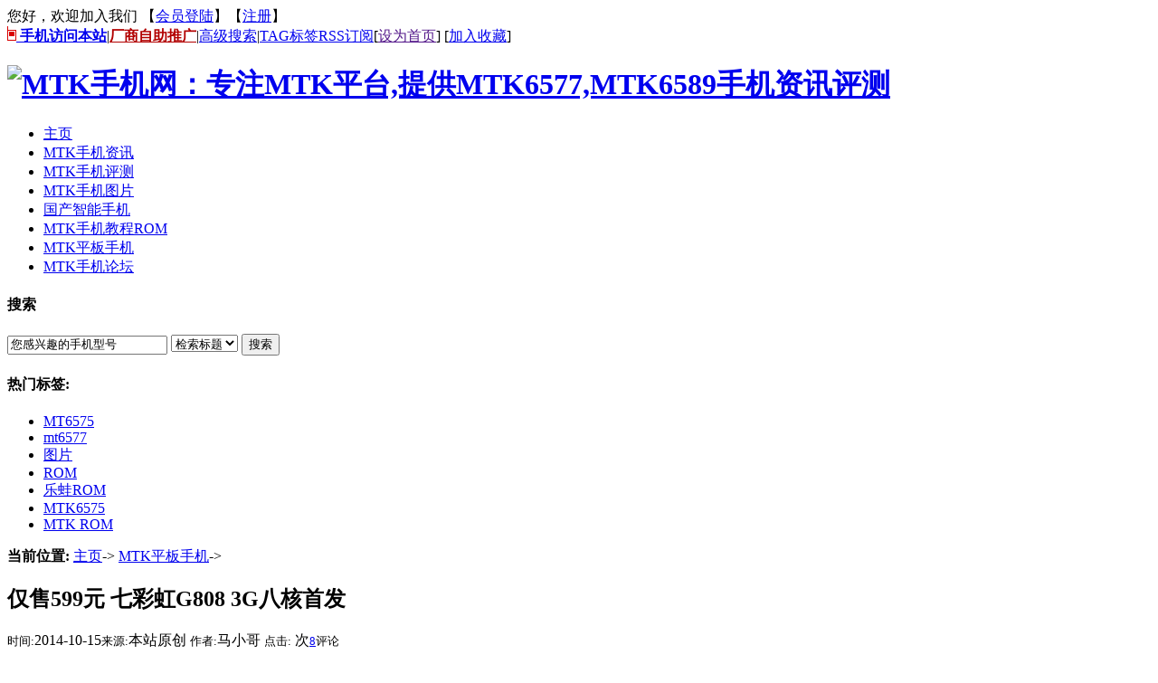

--- FILE ---
content_type: text/html
request_url: http://mtksj.com/html/MTKpingbanshouji/9289.html
body_size: 9856
content:
<!DOCTYPE html PUBLIC "-//W3C//DTD XHTML 1.0 Transitional//EN" "http://www.w3.org/TR/xhtml1/DTD/xhtml1-transitional.dtd">
<html xmlns="http://www.w3.org/1999/xhtml">
<head>
<meta http-equiv="Content-Type" content="text/html; charset=utf-8" />
<title>仅售599元 七彩虹G808 3G八核首发 - MTK手机网</title>
<meta name="keywords" content="七彩虹G808 3G八核,G808 3G八核" />
<meta name="description" content="七彩虹今年大举发力通话平板，多款具备通话功能的产品先后上市，其中不乏流行的八核通话产品，最近七彩虹还打算推出一款应用了撞色设计的八核新品- 七彩虹G808 3G八核 ，现在已经" />
<link href="/templets/default/style/dedecms.css" rel="stylesheet" media="screen" type="text/css" />
<script language="javascript" type="text/javascript" src="/include/dedeajax2.js"></script>
<script language="javascript" type="text/javascript">
<!--
function CheckLogin(){
	  var taget_obj = document.getElementById('_ajax_feedback');
	  myajax = new DedeAjax(taget_obj,false,false,'','','');
	  myajax.SendGet2("/member/ajax_feedback.php");
	  DedeXHTTP = null;
}
function postBadGood(ftype,fid)
{
	var taget_obj = document.getElementById(ftype+fid);
	var saveid = GetCookie('badgoodid');
	if(saveid != null)
	{
		var saveids = saveid.split(',');
		var hasid = false;
		saveid = '';
		j = 1;
		for(i=saveids.length-1;i>=0;i--)
		{
			if(saveids[i]==fid && hasid) continue;
			else {
				if(saveids[i]==fid && !hasid) hasid = true;
				saveid += (saveid=='' ? saveids[i] : ','+saveids[i]);
				j++;
				if(j==10 && hasid) break;
				if(j==9 && !hasid) break;
			}
		}
		if(hasid) { alert('您刚才已表决过了喔！'); return false;}
		else saveid += ','+fid;
		SetCookie('badgoodid',saveid,1);
	}
	else
	{
		SetCookie('badgoodid',fid,1);
	}
	myajax = new DedeAjax(taget_obj,false,false,'','','');
	myajax.SendGet2("/plus/feedback.php?aid="+fid+"&action="+ftype+"&fid="+fid);
}
function postDigg(ftype,aid)
{
	var taget_obj = document.getElementById('newdigg');
	var saveid = GetCookie('diggid');
	if(saveid != null)
	{
		var saveids = saveid.split(',');
		var hasid = false;
		saveid = '';
		j = 1;
		for(i=saveids.length-1;i>=0;i--)
		{
			if(saveids[i]==aid && hasid) continue;
			else {
				if(saveids[i]==aid && !hasid) hasid = true;
				saveid += (saveid=='' ? saveids[i] : ','+saveids[i]);
				j++;
				if(j==20 && hasid) break;
				if(j==19 && !hasid) break;
			}
		}
		if(hasid) { alert("您已经顶过该帖，请不要重复顶帖 ！"); return; }
		else saveid += ','+aid;
		SetCookie('diggid',saveid,1);
	}
	else
	{
		SetCookie('diggid',aid,1);
	}
	myajax = new DedeAjax(taget_obj,false,false,'','','');
	var url = "/plus/digg_ajax.php?action="+ftype+"&id="+aid;
	myajax.SendGet2(url);
}
function getDigg(aid)
{
	var taget_obj = document.getElementById('newdigg');
	myajax = new DedeAjax(taget_obj,false,false,'','','');
	myajax.SendGet2("/plus/digg_ajax.php?id="+aid);
	DedeXHTTP = null;
}
-->
</script>
<style type="text/css">
.ds-recent-comments{width:234px;margin:0 3px;}
.ds-avatar {padding-left;5px;}
.ds-meta{color:#b20000;font-size:10px}
.ds-meta a{color:#b20000;font-size:10px}
.ds-excerpt{font-size:12px;color:#333;text-indent:10px;background:#f0f0f0;border-top:2px solid #bbb;}
.ds-excerpt:first-letter {font-size:14px;font-weight:bold;color:#000;vertical-align:middle;}
.ds-thread-title {font-size:10px;}
.ds-thread-title a{color:#555;font-size:10px;}
<!--
.xgwz {margin:10px 0 0 10px;padding:0;width:90%;text-indent:15px;border:1px solid #ddd;}
.xgwz dt{font-size:13px;wheight:90%;height:20px;border-bottom:2px solid #00a3d9;background:#ddd;}
.xgwz li{height:25px;line-height:25px;}
.xgwz li a{margin:15px 0 0 5px;font-size:13px;color:#555;}
.xgwz li a:hover{text-decoration:none;color:#666}
-->
</style>
<!-- baidu adm -->
<script type="text/javascript" src="http://cbjs.baidu.com/js/m.js"></script>
</head>
<body class="articleview">
<div class="header_top">  
    <div class="w960 center">  
     <span id="time" class="time">您好，欢迎加入我们 【<a href="/member/login.php">会员登陆</a>】【<a href="/member/index_do.php?fmdo=user&dopost=regnew">注册</a>】</span>
     <div class="toplinks"> <a href="http://3g.mtksj.com/" title="手机版" name="gotop" style="font-weight:bold;"><img src="http://www.mtksj.com/images/wap.gif" alt="wap" /> 手机访问本站</a>|<a href="http://bbs.mtksj.com/forum-89-1.html" target="_blank" style="font-weight:bold;color:#b20000">厂商自助推广</a>|<a href="/plus/heightsearch.php" target="_blank">高级搜索</a>|<a href="/tags.html">TAG标签</a><a href="/data/rssmap.html" class="rss">RSS订阅</a><span>[<a href=""onclick="this.style.behavior='url(#default#homepage)';this.setHomePage('http://www.mtksj.com');">设为首页</a>] [<a href="javascript:window.external.AddFavorite('http://www.mtksj.com','MTK手机网：专注MTK平台,提供MTK6577,MTK6589手机资讯评测')">加入收藏</a>]</span></div>
    </div> 
</div>
<div class="header">
	<div class="top w960 center">
      <div class="title">
        <h1><a href="http://www.mtksj.com"><img src="/templets/default/images/logo.gif" height="90" width="216" alt="MTK手机网：专注MTK平台,提供MTK6577,MTK6589手机资讯评测"/></a> </h1>
      </div>
      <div class="banner"><script type="text/javascript">
/*内容页顶部大图728*90，创建于2012-10-29*/
var cpro_id = "u1106433";
</script>
<script src="http://cpro.baidustatic.com/cpro/ui/c.js" type="text/javascript"></script></div>
     <!-- //<div class="banner2"><script src='/plus/ad_js.php?aid=20' language='javascript'></script></div> -->
       
	</div><!-- //top -->
	<!-- //菜单 -->
	<div class="module blue mT10 wrapper w963">
  	<div class="top">
    	<!-- //如果不使用currentstyle，可以在channel标签加入 cacheid='channeltoplist' 属性提升性能 -->
    <div id="navMenu">
    	<ul>
      	<li><a href='/'><span>主页</span></a></li>
      	
      	<li><a href='/html/MTKshoujizixun/'  rel='dropmenu1'><span>MTK手机资讯</span></a></li>
      	
      	<li><a href='/html/MTKshoujipingce/'  rel='dropmenu2'><span>MTK手机评测</span></a></li>
      	
      	<li><a href='/html/MTKshoujitupian/' ><span>MTK手机图片</span></a></li>
      	
      	<li><a href='/html/guochanzhinenshouji/'  rel='dropmenu4'><span>国产智能手机</span></a></li>
      	
      	<li><a href='/html/MTKshoujiROM/'  rel='dropmenu16'><span>MTK手机教程ROM</span></a></li>
      	<li class='hover'><a href='/html/MTKpingbanshouji/'  rel='dropmenu25'><span>MTK平板手机</span></a></li>
      	<li><a href='http://bbs.mtksj.com' ><span>MTK手机论坛</span></a></li>
      	
    	</ul>
    </div>	
    <div class="search">
      <form  name="formsearch" action="/plus/search.php">
        <div class="form">
          <h4>搜索</h4>
           <input type="hidden" name="kwtype" value="0" />
           <input name="q" type="text" class="search-keyword" id="search-keyword" value="您感兴趣的手机型号" onfocus="if(this.value=='您感兴趣的手机型号'){this.value='';}"  onblur="if(this.value==''){this.value='您感兴趣的手机型号';}" />
           <select name="searchtype" class="search-option" id="search-option">
               <option value="title" selected='1'>检索标题</option>
               <option value="titlekeyword">智能模糊</option>
           </select>
          <button type="submit" class="search-submit">搜索</button>
        </div>
        </form>
        <div class="tags">
          <h4>热门标签:</h4>
          <ul>
          
            <li><a href='/tag/MT6575_7_1.html'>MT6575</a></li>
          
            <li><a href='/tag/mt6577_38_1.html'>mt6577</a></li>
          
            <li><a href='/tag/tupian_631_1.html'>图片</a></li>
          
            <li><a href='/tag/ROM_734_1.html'>ROM</a></li>
          
            <li><a href='/tag/lewaROM_1736_1.html'>乐蛙ROM</a></li>
          
            <li><a href='/tag/MTK6575_133_1.html'>MTK6575</a></li>
          
            <li><a href='/tag/MTK_ROM_1689_1.html'>MTK ROM</a></li>
          
          </ul>
        </div>
    </div><!-- //search --->
		</div>
	</div>
</div><!-- //header -->
<!--原首页中横幅<div class="bannerAd3" style="margin:0 auto;text-align:center;width:960px;height:90px;">
<script type="text/javascript">
/*960*90，创建于2012-10-13*/
var cpro_id = "u1087698";
</script>
<script src="http://cpro.baidustatic.com/cpro/ui/c.js" type="text/javascript"></script></div>-->
<div class="conAd1" style="margin:0 auto 0 auto;text-align:center;width:960px;height:auto;"><script type="text/javascript">BAIDU_CLB_fillSlot("741004");</script></div>
<div class="conAd2" style="margin:2px auto 0 auto;text-align:center;width:960px;height:auto;"><script type="text/javascript">BAIDU_CLB_fillSlot("786582");</script></div>
<!-- /header -->
<div class="w960 center clear mt1">
<div class="pleft">
 <div class="place"> <strong>当前位置:</strong> <a href='http://www.mtksj.com/'>主页</a>-> <a href='/html/MTKpingbanshouji/'>MTK平板手机</a>->  </div>
 <!-- /place -->
<div class="contentLTitle" style="margin:0 auto 0 auto;width:640px;height:auto;"><script type="text/javascript">BAIDU_CLB_fillSlot("725878");</script></div>
 <div class="viewbox">
  <div class="title">
   <h2>仅售599元 七彩虹G808 3G八核首发</h2>
  </div>
  <!-- /title -->
  <div class="info"> <small>时间:</small>2014-10-15<small>来源:</small>本站原创 <small>作者:</small>马小哥 <small>点击:</small>
   <script src="/plus/count.php?view=yes&aid=9289&mid=1" type='text/javascript' language="javascript"></script>
   次<small><span class=cC00 
        id=commAObjNum><a href="#comment">8</a></span>评论</small></div>
  <!-- /info -->
  
  <div class="intro">七彩虹今年大举发力通话平板，多款具备通话功能的产品先后上市，其中不乏流行的八核通话产品，最近七彩虹还打算推出一款应用了撞色设计的八核新品- 七彩虹G808 3G八核 ，现在已经</div>
  
  <div class="content">
   <table width='100%'>
    <tr>
     <td><div id="contentMidPicAD" style="float:left; clear:both; top:0; vertical-align:top;padding:0 10px 10px 0;"><script type="text/javascript">
    /*300*250 新版内容页中*/
    var cpro_id = "u1753519";
</script>
<script src="http://cpro.baidustatic.com/cpro/ui/c.js" type="text/javascript"></script></div>
      <style> .Qak743 { display:none; } </style>
&nbsp;&nbsp; 七彩虹今年大举发力通话平板，多款具备通话功能的产品先后上市，其中不乏流行的八核通话产品，最近七彩虹还打算推出一款应用了撞色设计的八核新品-<strong><a href="http://www.mtksj.com/plus/search.php?kwtype=0&amp;q=%E4%B8%83%E5%BD%A9%E8%99%B9G808+3G%E5%85%AB%E6%A0%B8&amp;searchtype=title" target="_blank">七彩虹G808 3G八核</a></strong>，现在已经迎来了该机的正式上市。<br />
<br />
<img alt="七彩虹G808 3G八核" src="/uploads/allimg/141015/1-141015154316258.jpg" style="width: 650px; height: 511px; border: 4px solid rgb(221, 221, 221);" /><br />
<br />
&nbsp;&nbsp; 与多次在京东进行新品首发的作法不同， 这一次新推出的G808 3G八核选择在淘宝聚划算频道首销，价格比绝大多数内置<a href='http://www.mtksj.com/tag/MTK6592_3142_1.html' target='_blank'><strong>MTK6592</strong></a>八核的平板要便宜，只需599元，具体抢购时间是10月17日10点，前5名购买的用户可免单，购机就送神秘礼包。 <div class='Qak743'>本文来自MTK手机网http://www.mtksj.com</div> <br />
<br />
<img alt="七彩虹G808 3G八核" src="/uploads/allimg/141015/1-14101515433R13.jpg" style="width: 650px; height: 503px; border: 4px solid rgb(221, 221, 221);" /><br />
<br />
&nbsp;&nbsp; 七彩虹外观方面引人关注的部份是颜色的搭配，该机的中框喷涂成了天蓝色，前后壳都是白色，这样的配色在平板产品里极为少见，不知道设计师是否因为受到了HTC D820的启发？此外该款新品延续了四核版&ldquo;坚屏&rdquo;理念能单手握持的优点，拥有较窄的屏幕边框和较纤薄的厚度。<br />
<br />
&nbsp; 当前仅599元的报价使得七彩虹G808 3G八核成为国内最便宜的八核通话平板之一，所搭载的处理器是<a href='http://www.mtksj.com/tag/MT6592_3141_1.html' target='_blank'><strong>MT6592</strong></a>M，主频率为1.4GHz，内置1G RAM与8G <a href='http://www.mtksj.com/html/MTKshoujiROM/' target='_blank'><strong>ROM</strong></a>内存和200万/500万像素摄像头，运行Android 4.2系统，支持WCDMA/GSM网络与OTG功能。
      
<br />转载MTK手机网原创文章请保留链接:<em><a href="http://www.mtksj.com/html/MTKpingbanshouji/9289.html" style="color:#060">仅售599元 七彩虹G808 3G八核首发</a></em> <br />
      </td>
    </tr>
   </table>
  </div>

  <!-- /content -->
  <div class="dede_pages">
   <ul class="pagelist">
    
   </ul>
  </div>
  <!-- /pages -->

  <!-- //顶踩 -->
  <div class="newdigg" id="newdigg">
   <div class="diggbox digg_good" onmousemove="this.style.backgroundPosition='left bottom';" onmouseout="this.style.backgroundPosition='left top';" onclick="javascript:postDigg('good',9289)">
    <div class="digg_act">顶一下</div>
    <div class="digg_num">(30)</div>
    <div class="digg_percent">
     <div class="digg_percent_bar"><span style="width:62.5%"></span></div>
     <div class="digg_percent_num">62.5%</div>
    </div>
   </div>
   <div class="diggbox digg_bad" onmousemove="this.style.backgroundPosition='right bottom';" onmouseout="this.style.backgroundPosition='right top';" onclick="javascript:postDigg('bad',9289)">
    <div class="digg_act">踩一下</div>
    <div class="digg_num">(18)</div>
    <div class="digg_percent">
     <div class="digg_percent_bar"><span style="width:37.5%"></span></div>
     <div class="digg_percent_num">37.5%</div>
    </div>
   </div>
  </div>
  <script language="javascript" type="text/javascript">getDigg(9289);</script>
  <!-- //顶踩部份的源码结束 -->
<br />
<div id="contentPageAD" style="text-align:center; clear:both; top:0; vertical-align:top;"><script type="text/javascript">
/*内容页下方文字*/
var cpro_id = "u1753507";
</script>
<script src="http://cpro.baidustatic.com/cpro/ui/c.js" type="text/javascript"></script></div>
<br />
<!--相关文章开始-->
<div class="xgwz">
<dl>
<dt><strong>相关文章</strong></dt>
<br />
<dd>
<ul>
<table width='100%' border='0' cellspacing='0' cellpadding='0'>
<tr>
    <td width='50%'>
<li>   · <a href="/html/MTKpingbanshouji/10708.html">拍照缩水！七彩虹G808八核16G版新款</a></li>
    </td>
    <td width='50%'>
<li>   · <a href="/html/MTKpingbanshouji/10501.html">八核+8英寸HD屏 七彩虹G808 3G八核降</a></li>
    </td>
    </tr>
<tr>
    <td width='50%'>
<li>   · <a href="/html/MTKpingbanshouji/9839.html">内存拍照升级!七彩虹G808 3G八核16</a></li>
    </td>
    <td width='50%'>
<li>   · <a href="/html/MTKpingbanshouji/9172.html">色彩搭配个性 七彩虹G808 3G八核新品</a></li>
    </td>
    </tr>
<tr>
    <td width='50%'>
    </td>
    <td width='50%'>
    </td>
    </tr>
    </table>

</ul>
</dd>
</dl>
</div>
<!--//相关文章结束-->
<!--标签-->
<div style="margin:15px 0 0 20px;width:90%;">本文标签： <a href='/tag/MT6592_3141_1.html' target=_blank><b>MT6592</b></a>  <a href='/tag/MTK6592_3142_1.html' target=_blank><b>MTK6592</b></a> <span style="float:right;margin-right:20px;"><!-- Baidu Button BEGIN -->
<div id="bdshare" class="bdshare_t bds_tools get-codes-bdshare">
<span class="bds_more">分享到：</span>
<a class="bds_qzone"></a>
<a class="bds_tsina"></a>
<a class="bds_tqq"></a>
<a class="bds_renren"></a>
<a class="bds_t163"></a>
<a class="shareCount"></a>
</div>
<script type="text/javascript" id="bdshare_js" data="type=tools&uid=0" ></script>
<script type="text/javascript" id="bdshell_js"></script>
<script type="text/javascript">
document.getElementById("bdshell_js").src = "http://bdimg.share.baidu.com/static/js/shell_v2.js?cdnversion=" + Math.ceil(new Date()/3600000)
</script>
<!-- Baidu Button END --></span></div>
<!--标签结束-->

  <div class="boxoff"> <strong>------分隔线----------------------------</strong> </div>
  <div class="handle">
   <div class="context">
    <ul>
     <li>上一篇：<a href='/html/MTKpingbanshouji/9272.html'>阿尔卡特平板首次登陆国内 899元开售</a> </li>
     <li>下一篇：<a href='/html/MTKpingbanshouji/9308.html'>首发只需599！台电P80 3G八核将上市</a> </li>
    </ul>
   </div>
   <!-- /context -->
   <div class="actbox">
    <ul>
     <li id="act-fav"><a href="/plus/stow.php?aid=9289" target="_blank">收藏</a></li>
     <li id="act-err"><a href="/plus/erraddsave.php?aid=9289&title=仅售599元 七彩虹G808 3G八核首发" target="_blank">挑错</a></li>
     <li id="act-pus"><a href="/plus/recommend.php?aid=9289" target="_blank">推荐</a></li>
     <li id="act-pnt"><a href="#" onClick="window.print();" name="comment">打印</a></li>
    </ul>
   </div>
   <!-- /actbox -->
  </div>
  <!-- /handle -->
 </div>
 <!-- /viewbox -->
 <!-- //AJAX评论区 -->
 <div style="margin-left:10px;"><!-- Duoshuo Comment BEGIN -->
	<div class="ds-thread"  data-thread-key="9289" data-author-key="1"  data-url="http://www.mtksj.com/html/MTKpingbanshouji/9289.html"  data-image="http://www.mtksj.com/uploads/allimg/141015/1-141015154316258-lp.jpg" data-title="仅售599元 七彩虹G808 3G八核首发"></div>
	<script type="text/javascript">
	var duoshuoQuery = {short_name: "mtksj"};
	(function() {
		var ds = document.createElement('script');
		ds.type = 'text/javascript';ds.async = true;
		ds.src = 'http://static.duoshuo.com/embed.js';
		ds.charset = 'UTF-8';
		(document.getElementsByTagName('head')[0] || document.getElementsByTagName('body')[0]).appendChild(ds);
	})();
	</script>
<!-- Duoshuo Comment END --><div id="ds-ssr" class="mt1">
	<dl class="tbox">
		<dt> <strong>评论列表（网友评论仅供网友表达个人看法，并不表明本站同意其观点或证实其描述）</strong> </dt>
		<dd>
			<div class="dede_comment">
				<div class="decmt-box1">
					<ul>
						<li id="commetcontentNew"></li>

							<li>
								<span class="title">jia31313</span>
								<div class="comment_act">2015-03-20 18:10:23发表</div>
								<p>
								边框看上去还行
								</p>
							</li>
							<li>
								<span class="title">陈春锁</span>
								<div class="comment_act">2014-10-15 21:03:28发表</div>
								<p>
								无闪光灯，指南针，大电池不爱！
								</p>
							</li>
							<li>
								<span class="title">侯锦琳</span>
								<div class="comment_act">2014-10-15 20:07:41发表</div>
								<p>
								不上2GRAM浪费八核了
								</p>
							</li>
							<li>
								<span class="title">简单发人生</span>
								<div class="comment_act">2014-10-15 19:24:13发表</div>
								<p>
								试试就知道了 
								</p>
							</li>
							<li>
								<span class="title">无心插柳柳成荫</span>
								<div class="comment_act">2014-10-15 18:52:32发表</div>
								<p>
								运存2G卖699不行吗。。
								</p>
							</li>
							<li>
								<span class="title">nb是怎样炼成的</span>
								<div class="comment_act">2014-10-15 18:48:14发表</div>
								<p>
								价格便宜，但是质量如何？相当怀疑～
								</p>
							</li>
 
					</ul>
				</div>
			</div>
		</dd>
	</dl>
</div>

</div> </div>
<!-- //左边内容结束 -->
<!-- //右边内容开始 -->
<div class="pright"> 
 <div class="pright">
  <div>
   <dl class="tbox">
    <dt><strong>栏目列表</strong></dt>
    <dd>
     <ul class="d6">
      
      <li><a href='/html/pingbandiannao/zixunpingce/'>资讯评测</a></li>
      
      <li><a href='/html/pingbandiannao/pingbantupian/'>平板图片</a></li>
      
     </ul>
    </dd>
   </dl>
  </div>
  <!--<div id="contentRtPicAD" style="margin:1px auto"><script type="text/javascript">BAIDU_CLB_fillSlot("767677");</script></div>-->
<!--<div id="contentRtPicAD1" style="margin:0px auto;width:240px;background:#eee;text-align:center"><script type="text/javascript">
/*内容页右侧200*200，创建于2013-4-23*/
var cpro_id = "u1268443";
</script>
<script src="http://cpro.baidustatic.com/cpro/ui/c.js" type="text/javascript"></script></div>-->
  <div class="commend mt1">
   <dl class="tbox light">
    <dt class='light'><strong>推荐内容</strong></dt>
    <dd class='light'>
     <ul class="d4">
      <li><a href="/html/MTKpingbanshouji/10708.html">拍照缩水！七彩虹G808八核16G版新款</a>
       <p>针对入门级通话平板市场，七彩虹连出狠招，G708、G808等售价百...</p>
      </li>
<li><a href="/html/MTKpingbanshouji/10695.html">10.1英寸通话平板 艾诺AX10T仅599元</a>
       <p>Ainol艾诺是通话产品数量最多的国内平板品牌之一，除了一众3...</p>
      </li>
<li><a href="/html/MTKpingbanshouji/10684.html">搭载64位MT8732 双4G原道VIDO NX上市</a>
       <p>在国内通话平板领域占领导地位的联发科为屏幕产品推出了新解...</p>
      </li>
<li><a href="/html/MTKpingbanshouji/10601.html">联通4G+9.7英寸高分屏 台电P98 4G八核</a>
       <p>今年的世界移动通信大会上， 平板电脑新品远远没有手机、智能...</p>
      </li>
<li><a href="/html/MTKpingbanshouji/10597.html">399元八核高清通话平板台电P70 3G八</a>
       <p>当前绝大部份平板厂商转战win+intel组合，曾经火爆异常的通话平...</p>
      </li>
<li><a href="/html/MTKpingbanshouji/10580.html">最大10.1英寸屏 联想MWC推出多款平板</a>
       <p>联想近期的平板产品售价有越发便宜的趋势，就如前不久上市的...</p>
      </li>

     </ul>
    </dd>
   </dl>
  </div>
  <!-- /commend -->
  <div class="hot mt1">
   <dl class="tbox light">
    <dt class='light'><strong>本周热点</strong></dt>
    <dd class='light'>
     <ul class="c1 ico1">
      <li><a href="/html/MTKpingbanshouji/10695.html">10.1英寸通话平板 艾诺AX10T仅599元</a></li>
<li><a href="/html/MTKpingbanshouji/10708.html">拍照缩水！七彩虹G808八核16G版新款</a></li>

     </ul>
    </dd>
   </dl>
  </div>
<!-- 调用最热评论文章 -->
<div class="commend mt1">
   <dl class="tbox light">
    <dt class='light'><strong>最新评论</strong></dt>
    <dd class='light'>

<ul class="ds-recent-comments" data-num-items="8" data-show-avatars="1" data-show-time="1" data-show-admin="1" data-excerpt-length="70"></ul>
<!--多说js加载开始，一个页面只需要加载一次 -->
<script type="text/javascript">
var duoshuoQuery = {short_name:"mtksj"};
(function() {
    var ds = document.createElement('script');
    ds.type = 'text/javascript';ds.async = true;
    ds.src = 'http://static.duoshuo.com/embed.js';
    ds.charset = 'UTF-8';
    (document.getElementsByTagName('head')[0] || document.getElementsByTagName('body')[0]).appendChild(ds);
})();
</script>
    </dd>
   </dl>
  </div>
<!-- 最热评论文章结束 -->
  <div id="contentRtPicAD2" style="margin:10px auto;width:240px;height:250px;"><script type="text/javascript">
     document.write('<a style="display:none!important" id="tanx-a-mm_23961621_3053943_11373377"></a>');
     tanx_s = document.createElement("script");
     tanx_s.type = "text/javascript";
     tanx_s.charset = "gbk";
     tanx_s.id = "tanx-s-mm_23961621_3053943_11373377";
     tanx_s.async = true;
     tanx_s.src = "http://p.tanx.com/ex?i=mm_23961621_3053943_11373377";
     tanx_h = document.getElementsByTagName("head")[0];
     if(tanx_h)tanx_h.insertBefore(tanx_s,tanx_h.firstChild);
</script></div>
 </div>
 <!-- /pright -->
</div>
<div id="innerfooterAD2" style="margin:10px auto; width:726px"></div>
<!--- //底部模板 --->
<div class="go">
	<a title="返回顶部" class="top" href="#gotop"></a>
	<a title="如果您有意见，请反馈给我们！" class="feedback" href="http://bbs.mtksj.com/forum-86-1.html#write" target="_blank"></a>
	<a title="返回底部" class="bottom" href="#gobottom"></a>
</div>
<div class="footer w960 center mt1 clear">
    <div class="footer_left"></div>
    <div class="footer_body">
	<p class="powered">    
国产高性价比四核手机推荐:<em><a href="http://www.mtksj.com/plus/search.php?kwtype=0&q=S6&searchtype=title">NO.1 S6</a>,<a href="http://www.mtksj.com/plus/search.php?kwtype=0&q=N003&searchtype=title">里奥N003</a>,<a href="http://www.mtksj.com/plus/search.php?q=%E4%BD%B3%E5%9F%9FG4&searchtype=title">佳域G4</a>,<a href="http://www.mtksj.com/plus/search.php?q=%E4%BC%98%E7%B1%B3X2&searchtype=title">优米X2</a>,<a href="http://www.mtksj.com/plus/search.php?q=%E5%B0%8F%E9%87%87X9&searchtype=title">小采X9</a>,<a href="http://www.mtksj.com/plus/search.php?kwtype=0&q=dream+x&searchtype=title"></a>,<a href="http://www.mtksj.com/tag/xiaogangshouji_3933_1.html">小刚手机</a>,<a href="http://www.mtksj.com/plus/search.php?q=%E5%87%AF%E6%B4%BET65&searchtype=title">凯派T65</a>,<a href="http://www.mtksj.com/plus/search.php?kwtype=0&q=%E7%BE%8E%E8%8E%B1%E4%BB%95MX58&searchtype=title">美莱仕MX58</a>,<a href="http://www.mtksj.com/plus/search.php?kwtype=0&q=U956&searchtype=title">中兴U956</a>,<a href="http://www.mtksj.com/html/MTKshoujizixun/2282.html" name="gobottom">更多手机...</a></em>  
</p>
<div class="copyright">Copyright &copy; 2012 MTK手机网 版权所有     本站部份内容来源网络如有侵犯您的权益请联系info(@)mtksj.com即刻删除  <script src="http://s15.cnzz.com/stat.php?id=2332495&web_id=2332495&show=pic1" language="JavaScript"></script>    <script type="text/javascript">
var _bdhmProtocol = (("https:" == document.location.protocol) ? " https://" : " http://");
document.write(unescape("%3Cscript src='" + _bdhmProtocol + "hm.baidu.com/h.js%3F7cdb608a4113de7c2b24161246554190' type='text/javascript'%3E%3C/script%3E"));
</script>
<!-- 将此标记放在您希望显示like按钮的位置 -->
<div class="bdlikebutton" style="text-align:center;margin:auto;padding:auto;"></div>

<!-- 将此代码放在适当的位置，建议在body结束前 -->
<script id="bdlike_shell"></script>
<script>
var bdShare_config = {
	"type":"small",
	"color":"blue",
	"uid":"717703",
	"share":"yes"
};
document.getElementById("bdlike_shell").src="http://bdimg.share.baidu.com/static/js/like_shell.js?t=" + new Date().getHours();
</script>

</div>
   </div>
   <div class="footer_right"><!-- Baidu Button BEGIN -->
<script type="text/javascript" id="bdshare_js" data="type=slide&img=5&uid=717703" ></script>
<script type="text/javascript" id="bdshell_js"></script>
<script type="text/javascript">
	document.getElementById("bdshell_js").src = "http://bdimg.share.baidu.com/static/js/shell_v2.js?cdnversion=" + new Date().getHours();
</script>
<!-- Baidu Button END --></div>
</div>
<!-- /footer -->
</body>
</html>


--- FILE ---
content_type: text/css
request_url: http://bdimg.share.baidu.com/static/css/like.css?cdnversion=20121228
body_size: 2016
content:
.bdlikebutton{background:url("../images/like.png?cdnversion=20120824") no-repeat;position:relative;cursor:pointer;text-align:center;font-size:12px;}.bdlikebutton-inner{overflow:hidden;*zoom:1;}.bdlikebutton-small{width:85px;height:25px;text-align:center;font-weight:300;}.bdlikebutton-small .bdlikebutton-count{padding-left:23px;line-height:25px;}.bdlikebutton-medium{width:105px;height:50px;}.bdlikebutton-medium .bdlikebutton-count,.bdlikebutton-large .bdlikebutton-count{background:url("../images/like.png?cdnversion=20120824") no-repeat;display:inline-block;*display:inline;*zoom:1;}.bdlikebutton-medium .bdlikebutton-count{margin-top:8px;padding:2px 0 0 20px;line-height:15px;}.bdlikebutton-medium-orange .bdlikebutton-count{background-position:-280px 0;}.bdlikebutton-medium-blue .bdlikebutton-count{background-position:-280px -30px;}.bdlikebutton-medium-green .bdlikebutton-count{background-position:-280px -60px;}.bdlikebutton-medium-red .bdlikebutton-count{background-position:-280px -90px;}.bdlikebutton-medium-orange-hover .bdlikebutton-count{background-position:-280px -600px;}.bdlikebutton-medium-blue-hover .bdlikebutton-count{background-position:-280px -630px;}.bdlikebutton-medium-green-hover .bdlikebutton-count{background-position:-280px -660px;}.bdlikebutton-medium-red-hover .bdlikebutton-count{background-position:-280px -690px;}.bdlikebutton-large .bdlikebutton-count{margin-top:8px;padding:2px 0 0 27px;line-height:24px;font-size:18px;}.bdlikebutton-large-orange .bdlikebutton-count{background-position:-272px -120px;}.bdlikebutton-large-blue .bdlikebutton-count{background-position:-272px -170px;}.bdlikebutton-large-green .bdlikebutton-count{background-position:-272px -220px;}.bdlikebutton-large-red .bdlikebutton-count{background-position:-272px -270px;}.bdlikebutton-large-orange-hover .bdlikebutton-count{background-position:-272px -720px;}.bdlikebutton-large-blue-hover .bdlikebutton-count{background-position:-272px -770px;}.bdlikebutton-large-green-hover .bdlikebutton-count{background-position:-272px -820px;}.bdlikebutton-large-red-hover .bdlikebutton-count{background-position:-272px -870px;}.bdlikebutton-medium .bdlikebutton-text{line-height:22px;}.bdlikebutton-large{width:145px;height:60px;}.bdlikebutton-large .bdlikebutton-text{line-height:22px;color:#A9A9A9;}.bdlikebutton-large-orange-hover .bdlikebutton-text,.bdlikebutton-large-blue-hover .bdlikebutton-text,.bdlikebutton-large-green-hover .bdlikebutton-text,.bdlikebutton-large-red-hover .bdlikebutton-text{color:#FFF;}.bdlikebutton-orange{color:#D25806;}.bdlikebutton-blue{color:#2979D3;}.bdlikebutton-green{color:#127B03;}.bdlikebutton-red{color:#B50005;}.bdlikebutton-small-orange{background-position:0 0;}.bdlikebutton-small-blue{background-position:0 -30px;}.bdlikebutton-small-green{background-position:0 -60px;}.bdlikebutton-small-red{background-position:0 -90px;}.bdlikebutton-medium-orange{background-position:0 -120px;}.bdlikebutton-medium-blue{background-position:0 -175px;}.bdlikebutton-medium-green{background-position:0 -230px;}.bdlikebutton-medium-red{background-position:0 -285px;}.bdlikebutton-large-orange{background-position:0 -340px;}.bdlikebutton-large-blue{background-position:0 -405px;}.bdlikebutton-large-green{background-position:0 -470px;}.bdlikebutton-large-red{background-position:0 -535px;}.bdlikebutton-small-orange-hover{background-position:-90px 0;}.bdlikebutton-small-blue-hover{background-position:-90px -30px;}.bdlikebutton-small-green-hover{background-position:-90px -60px;}.bdlikebutton-small-red-hover{background-position:-90px -90px;}.bdlikebutton-medium-orange-hover{background-position:-110px -120px;color:#FFF;}.bdlikebutton-medium-blue-hover{background-position:-110px -175px;color:#FFF;}.bdlikebutton-medium-green-hover{background-position:-110px -230px;color:#FFF;}.bdlikebutton-medium-red-hover{background-position:-110px -285px;color:#FFF;}.bdlikebutton-large-orange-hover{background-position:-150px -340px;color:#FFF;}.bdlikebutton-large-blue-hover{background-position:-150px -405px;color:#FFF;}.bdlikebutton-large-green-hover{background-position:-150px -470px;color:#FFF;}.bdlikebutton-large-red-hover{background-position:-150px -535px;color:#FFF;}.bdsharebutton-box{background:url("../images/like.png?cdnversion=20120824") no-repeat;position:absolute;top:0;line-height:16px;}.bdsharebutton-box .bdsharebutton-small{width:219px;height:25px;}.bdsharebutton-box .bdsharebutton-medium{width:224px;height:50px;}.bdsharebutton-box .bdsharebutton-large{width:263px;height:60px;padding-left:16px;}.bdsharebutton-box .bdsharebutton .bdsharetext{width:58px;color:#777;text-align:right;}.bdsharebutton-box .bdsharebutton .bdlike_more{color:#777;}.bdsharebutton-box .bdsharebutton a{margin-right:5px;}.bdsharebutton-small-orange{background-position:0 -600px;}.bdsharebutton-small-blue{background-position:0 -630px;}.bdsharebutton-small-green{background-position:0 -660px;}.bdsharebutton-small-red{background-position:0 -690px;}.bdsharebutton-medium-orange{background-position:0 -720px;}.bdsharebutton-medium-blue{background-position:0 -775px;}.bdsharebutton-medium-green{background-position:0 -830px;}.bdsharebutton-medium-red{background-position:0 -885px;}.bdsharebutton-large-orange{background-position:0 -940px;}.bdsharebutton-large-blue{background-position:0 -1005px;}.bdsharebutton-large-green{background-position:0 -1070px;}.bdsharebutton-large-red{background-position:0 -1135px;}.bdlikebutton .bdlikebutton-add{display:none;position:absolute;top:0;left:50%;z-index:10002;font-size:20px;font-weight:700;}.bdsharebutton{overflow:hidden;*zoom:1;font-size:12px;}.bdsharebutton a{float:left;display:inline;margin-top:5px;background:url("http://bdimg.share.baidu.com/static/images/is.png?cdnversion=20121228") no-repeat;padding-left:16px;height:16px;}.bdsharebutton span{float:left;}.bdsharebutton .bdsharetext{margin-top:5px;}.bdsharebutton .bdlike_more{float:left;background:url("http://bdimg.share.baidu.com/static/images/is.png?cdnversion=20121228") -4px 5px no-repeat;padding:5px 0 4px 20px;height:16px;line-height:16px;cursor:pointer;}.bdsharebutton .bdlike_qzone{background-position:-4px -80px;}.bdsharebutton .bdlike_tsina{background-position:-4px -120px;}.bdsharebutton .bdlike_tqq{background-position:-4px -240px;}.bdsharebutton .bdlike_renren{background-position:-4px -200px;}.bdsharebutton .bdlike_kaixin001{background-position:-4px -280px;}.bdsharebutton .bdlike_t163{background-position:-4px -720px;}.bdsharebutton-medium .bdsharetext{margin-top:18px;}.bdsharebutton-medium a{margin-top:18px;}.bdsharebutton-medium .bdlike_more{float:left;background:url("http://bdimg.share.baidu.com/static/images/is.png?cdnversion=20121228") -4px 18px no-repeat;padding:18px 0 17px 20px;cursor:pointer;}.bdsharebutton-large .bdsharetext{margin-top:14px;}.bdsharebutton-large a{background:url("http://bdimg.share.baidu.com/static/images/is_32.png?cdnversion=20121228") no-repeat;margin-top:14px;padding-left:32px;height:32px;}.bdsharebutton-large .bdlike_more{float:left;background:url("http://bdimg.share.baidu.com/static/images/is_32.png?cdnversion=20121228") -4px 14px no-repeat;padding:14px 0 14px 37px;height:32px;line-height:32px;cursor:pointer;}.bdsharebox{background:none repeat scroll 0 0 #FFF;position:absolute;text-align:left;top:0;width:212px;font:12px/1.5 Arial,Helvetica,sans-serif;z-index:10001;}.bdsharebox-inner{border:1px solid #F6F6F6;width:210px;overflow:hidden;*zoom:1;}.bdsharebox h4{background-color:#F6F6F6;border-bottom:1px solid #F2F1F1;border-top:1px solid #FBFBFB;padding:5px 0;margin:0;line-height:25px;text-indent:.5em;font-size:14px;font-weight:700;}.bdsharebox ul{padding:8px 2px;height:232px;margin:0;overflow-y:scroll;}.bdsharebox li{float:left;height:26px;line-height:26px;padding:2px;width:89px;list-style:none;}.bdsharebox-inner p{background-color:#F8F8F8;height:20px;line-height:20px;border-top:1px solid #F2F1F1;margin:0;text-align:right;overflow:hidden;*zoom:1;}.bdsharebox-inner p a{float:right;background:url("http://bdimg.share.baidu.com/static/images/pi.gif?cdnversion=20120824") 0 5px no-repeat;font-size:12px;padding-left:12px;text-decoration:none;color:#565656;}.bdsharebox li a{display:block;background:url("http://bdimg.share.baidu.com/static/images/is.png?cdnversion=20121228") no-repeat;color:#565656;padding:6px 0 6px 24px;line-height:12px;font-size:12px;text-decoration:none;}.bdsharebox li a:hover{background-color:#F3F3F3;}.bdsharebox li .bds_qzone{background-position:0 -75px;}.bdsharebox li .bds_tsina{background-position:0 -115px;}.bdsharebox li .bds_baidu{background-position:0 -155px;}.bdsharebox li .bds_renren{background-position:0 -195px;}.bdsharebox li .bds_tqq{background-position:0 -235px;}.bdsharebox li .bds_kaixin001{background-position:0 -275px;}.bdsharebox li .bds_tqf{background-position:0 -315px;}.bdsharebox li .bds_hi{background-position:0 -355px;}.bdsharebox li .bds_douban{background-position:0 -395px;}.bdsharebox li .bds_tsohu{background-position:0 -435px;}.bdsharebox li .bds_msn{background-position:0 -475px;}.bdsharebox li .bds_qq{background-position:0 -515px;}.bdsharebox li .bds_taobao{background-position:0 -555px;}.bdsharebox li .bds_tieba{background-position:0 -595px;}.bdsharebox li .bds_buzz{background-position:0 -635px;}.bdsharebox li .bds_sohu{background-position:0 -675px;}.bdsharebox li .bds_t163{background-position:0 -715px;}.bdsharebox li .bds_qy{background-position:0 -755px;}.bdsharebox li .bds_tfh{background-position:0 -795px;}.bdsharebox li .bds_hx{background-position:0 -835px;}.bdsharebox li .bds_fx{background-position:0 -875px;}.bdsharebox li .bds_ff{background-position:0 -915px;}.bdsharebox li .bds_xg{background-position:0 -955px;}.bdsharebox li .bds_ty{background-position:0 -995px;}.bdsharebox li .bds_s51{background-position:0 -1035px;}.bdsharebox li .bds_fl5{background-position:0 -1075px;}.bdsharebox li .bds_fbook{background-position:0 -1115px;}.bdsharebox li .bds_twi{background-position:0 -1155px;}.bdsharebox li .bds_ms{background-position:0 -1195px;}.bdsharebox li .bds_deli{background-position:0 -1235px;}.bdsharebox li .bds_s139{background-position:0 -1275px;}.bdsharebox li .bds_zx{background-position:0 -1315px;}.bdsharebox li .bds_linkedin{background-position:0 -1354px!important;}.bdsharebox li .bds_copy{background-position:0 -1393px!important;}.bds_ifeng{background-position:0 -1431px!important;}.bds_tuita{background-position:0 -1470px!important;}.bds_meilishuo{background-position:0 -1549px!important;}.bds_mogujie{background-position:0 -1589px!important;}.bds_diandian{background-position:0 -1629px!important;}.bds_huaban{background-position:0 -1669px!important;}.bds_leho{background-position:0 -1709px!important;}.bds_wealink{background-position:0 -1749px!important;}.bds_duitang{background-position:0 -1789px!important;}.bds_thx{background-position:0 -1829px!important;}.bds_mail{background-position:0 -1870px!important;}.bds_print{background-position:0 -1910px!important;}.bds_bdhome{background-position:0 -1950px!important;}.bds_share189{background-position:0 -1990px!important;}.bds_youdao{background-position:0 -2030px!important;}.bds_mshare{background-position:0 -2070px!important;}.bds_mop{background-position:0 -2110px!important;}.bds_yaoshi{background-position:0 -2150px!important;}.bds_bdxc{background-position:0 -2190px!important;}.bds_sqq{background-position:0 -2230px!important;}.bds_sdo{background-position:0 -2270px!important;}.bds_qingbiji{background-position:0 -2310px!important;}.bds_people{background-position:0 -2350px!important;}.bds_kanshou{background-position:0 -2390px!important;}.bds_xinhua{background-position:0 -2430px!important;}.bds_yaolan{background-position:0 -2470px!important;}